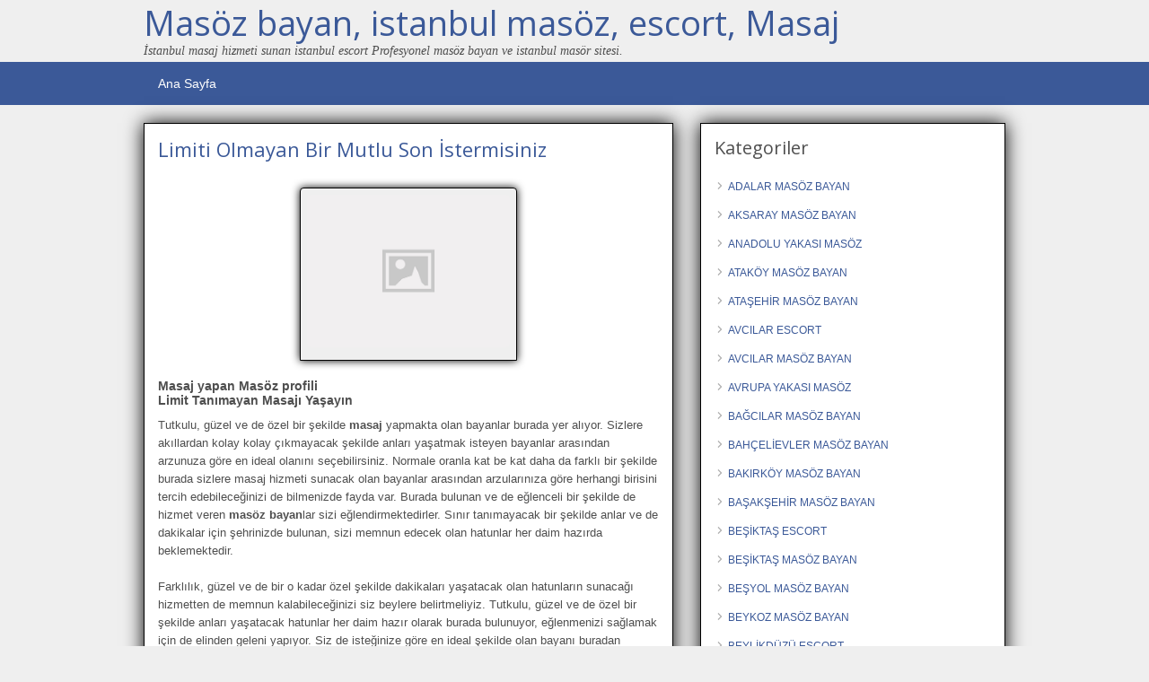

--- FILE ---
content_type: text/html; charset=UTF-8
request_url: http://www.neonostalgia.com/detay/limiti-olmayan-bir-mutlu-son-istermisiniz
body_size: 11723
content:
<!DOCTYPE html>
<!--[if lt IE 7 ]> <html class="ie6" lang="tr"> <![endif]-->
<!--[if IE 7 ]>    <html class="ie7" lang="tr"> <![endif]-->
<!--[if IE 8 ]>    <html class="ie8" lang="tr"> <![endif]-->
<!--[if IE 9 ]>    <html class="ie9" lang="tr"> <![endif]-->
<!--[if (gt IE 9)|!(IE)]><!--> <html lang="tr"> <!--<![endif]-->

<head>

	<meta http-equiv="Content-Type" content="text/html; charset=UTF-8" />
	<link rel="profile" href="http://gmpg.org/xfn/11" />

	<title>Limiti Olmayan Bir Mutlu Son İstermisiniz | Masöz bayan, istanbul masöz, escort, Masaj</title>

	<link rel="alternate" type="application/rss+xml" title="RSS 2.0" href="http://www.neonostalgia.com/feed?post_type=ad_listing" />
	<link rel="pingback" href="http://www.neonostalgia.com/xmlrpc.php" />

	<meta http-equiv="X-UA-Compatible" content="IE=edge,chrome=1">
	<meta name="viewport" content="width=device-width, initial-scale=1" />

	
	<title>Limiti Olmayan Bir Mutlu Son İstermisiniz | Masöz bayan, istanbul masöz, escort, Masaj</title>

		<!-- All in One SEO Pro 4.1.0.2 -->
		<meta name="description" content="Limit Tanımayan Masajı Yaşayın Tutkulu, güzel ve de özel bir şekilde masaj yapmakta olan bayanlar burada yer alıyor. Sizlere akıllardan kolay kolay çıkmayacak şekilde anları yaşatmak isteyen bayanlar arasından arzunuza göre en ideal olanını seçebilirsiniz. Normale oranla kat be kat"/>
		<link rel="canonical" href="http://www.neonostalgia.com/detay/limiti-olmayan-bir-mutlu-son-istermisiniz" />
		<meta name="google" content="nositelinkssearchbox" />
		<script type="application/ld+json" class="aioseo-schema">
			{"@context":"https:\/\/schema.org","@graph":[{"@type":"WebSite","@id":"http:\/\/www.neonostalgia.com\/#website","url":"http:\/\/www.neonostalgia.com\/","name":"Mas\u00f6z bayan, istanbul mas\u00f6z, escort, Masaj","description":"\u0130stanbul masaj hizmeti sunan istanbul escort Profesyonel mas\u00f6z bayan ve istanbul mas\u00f6r sitesi.","publisher":{"@id":"http:\/\/www.neonostalgia.com\/#organization"}},{"@type":"Organization","@id":"http:\/\/www.neonostalgia.com\/#organization","name":"Mas\u00f6z bayan, istanbul mas\u00f6z, escort, Masaj","url":"http:\/\/www.neonostalgia.com\/"},{"@type":"BreadcrumbList","@id":"http:\/\/www.neonostalgia.com\/detay\/limiti-olmayan-bir-mutlu-son-istermisiniz#breadcrumblist","itemListElement":[{"@type":"ListItem","@id":"http:\/\/www.neonostalgia.com\/#listItem","position":"1","item":{"@id":"http:\/\/www.neonostalgia.com\/#item","name":"Home","description":"\u0130stanbul masaj hizmeti sunan istanbul escort Profesyonel mas\u00f6z bayan ve istanbul mas\u00f6r sitesi.","url":"http:\/\/www.neonostalgia.com\/"},"nextItem":"http:\/\/www.neonostalgia.com\/detay\/limiti-olmayan-bir-mutlu-son-istermisiniz#listItem"},{"@type":"ListItem","@id":"http:\/\/www.neonostalgia.com\/detay\/limiti-olmayan-bir-mutlu-son-istermisiniz#listItem","position":"2","item":{"@id":"http:\/\/www.neonostalgia.com\/detay\/limiti-olmayan-bir-mutlu-son-istermisiniz#item","name":"Limiti Olmayan Bir Mutlu Son \u0130stermisiniz","description":"Limit Tan\u0131mayan Masaj\u0131 Ya\u015fay\u0131n Tutkulu, g\u00fczel ve de \u00f6zel bir \u015fekilde masaj yapmakta olan bayanlar burada yer al\u0131yor. Sizlere ak\u0131llardan kolay kolay \u00e7\u0131kmayacak \u015fekilde anlar\u0131 ya\u015fatmak isteyen bayanlar aras\u0131ndan arzunuza g\u00f6re en ideal olan\u0131n\u0131 se\u00e7ebilirsiniz. Normale oranla kat be kat","url":"http:\/\/www.neonostalgia.com\/detay\/limiti-olmayan-bir-mutlu-son-istermisiniz"},"previousItem":"http:\/\/www.neonostalgia.com\/#listItem"}]},{"@type":"Person","@id":"http:\/\/www.neonostalgia.com\/author\/admin#author","url":"http:\/\/www.neonostalgia.com\/author\/admin","name":"admin","image":{"@type":"ImageObject","@id":"http:\/\/www.neonostalgia.com\/detay\/limiti-olmayan-bir-mutlu-son-istermisiniz#authorImage","url":"http:\/\/2.gravatar.com\/avatar\/55aa45fac32d5c59ced6ed8e09376872?s=96&d=mm&r=g","width":"96","height":"96","caption":"admin"}},{"@type":"WebPage","@id":"http:\/\/www.neonostalgia.com\/detay\/limiti-olmayan-bir-mutlu-son-istermisiniz#webpage","url":"http:\/\/www.neonostalgia.com\/detay\/limiti-olmayan-bir-mutlu-son-istermisiniz","name":"Limiti Olmayan Bir Mutlu Son \u0130stermisiniz | Mas\u00f6z bayan, istanbul mas\u00f6z, escort, Masaj","description":"Limit Tan\u0131mayan Masaj\u0131 Ya\u015fay\u0131n Tutkulu, g\u00fczel ve de \u00f6zel bir \u015fekilde masaj yapmakta olan bayanlar burada yer al\u0131yor. Sizlere ak\u0131llardan kolay kolay \u00e7\u0131kmayacak \u015fekilde anlar\u0131 ya\u015fatmak isteyen bayanlar aras\u0131ndan arzunuza g\u00f6re en ideal olan\u0131n\u0131 se\u00e7ebilirsiniz. Normale oranla kat be kat","inLanguage":"tr","isPartOf":{"@id":"http:\/\/www.neonostalgia.com\/#website"},"breadcrumb":{"@id":"http:\/\/www.neonostalgia.com\/detay\/limiti-olmayan-bir-mutlu-son-istermisiniz#breadcrumblist"},"author":"http:\/\/www.neonostalgia.com\/detay\/limiti-olmayan-bir-mutlu-son-istermisiniz#author","creator":"http:\/\/www.neonostalgia.com\/detay\/limiti-olmayan-bir-mutlu-son-istermisiniz#author","datePublished":"2022-12-28T23:21:17+03:00","dateModified":"2022-12-28T23:21:17+03:00"}]}
		</script>
		<!-- All in One SEO Pro -->

<meta name="generator" content="montana-amp"/><link rel='dns-prefetch' href='//maps.googleapis.com' />
<link rel='dns-prefetch' href='//fonts.googleapis.com' />
<link rel="alternate" type="application/rss+xml" title="Masöz bayan, istanbul masöz, escort, Masaj &raquo; akışı" href="http://www.neonostalgia.com/feed" />
<link rel="alternate" type="application/rss+xml" title="Masöz bayan, istanbul masöz, escort, Masaj &raquo; yorum akışı" href="http://www.neonostalgia.com/comments/feed" />
<link rel="alternate" type="application/rss+xml" title="Masöz bayan, istanbul masöz, escort, Masaj &raquo; Limiti Olmayan Bir Mutlu Son İstermisiniz yorum akışı" href="http://www.neonostalgia.com/detay/limiti-olmayan-bir-mutlu-son-istermisiniz/feed" />
<script type="text/javascript">
/* <![CDATA[ */
window._wpemojiSettings = {"baseUrl":"https:\/\/s.w.org\/images\/core\/emoji\/15.0.3\/72x72\/","ext":".png","svgUrl":"https:\/\/s.w.org\/images\/core\/emoji\/15.0.3\/svg\/","svgExt":".svg","source":{"concatemoji":"http:\/\/www.neonostalgia.com\/wp-includes\/js\/wp-emoji-release.min.js?ver=6.6.4"}};
/*! This file is auto-generated */
!function(i,n){var o,s,e;function c(e){try{var t={supportTests:e,timestamp:(new Date).valueOf()};sessionStorage.setItem(o,JSON.stringify(t))}catch(e){}}function p(e,t,n){e.clearRect(0,0,e.canvas.width,e.canvas.height),e.fillText(t,0,0);var t=new Uint32Array(e.getImageData(0,0,e.canvas.width,e.canvas.height).data),r=(e.clearRect(0,0,e.canvas.width,e.canvas.height),e.fillText(n,0,0),new Uint32Array(e.getImageData(0,0,e.canvas.width,e.canvas.height).data));return t.every(function(e,t){return e===r[t]})}function u(e,t,n){switch(t){case"flag":return n(e,"\ud83c\udff3\ufe0f\u200d\u26a7\ufe0f","\ud83c\udff3\ufe0f\u200b\u26a7\ufe0f")?!1:!n(e,"\ud83c\uddfa\ud83c\uddf3","\ud83c\uddfa\u200b\ud83c\uddf3")&&!n(e,"\ud83c\udff4\udb40\udc67\udb40\udc62\udb40\udc65\udb40\udc6e\udb40\udc67\udb40\udc7f","\ud83c\udff4\u200b\udb40\udc67\u200b\udb40\udc62\u200b\udb40\udc65\u200b\udb40\udc6e\u200b\udb40\udc67\u200b\udb40\udc7f");case"emoji":return!n(e,"\ud83d\udc26\u200d\u2b1b","\ud83d\udc26\u200b\u2b1b")}return!1}function f(e,t,n){var r="undefined"!=typeof WorkerGlobalScope&&self instanceof WorkerGlobalScope?new OffscreenCanvas(300,150):i.createElement("canvas"),a=r.getContext("2d",{willReadFrequently:!0}),o=(a.textBaseline="top",a.font="600 32px Arial",{});return e.forEach(function(e){o[e]=t(a,e,n)}),o}function t(e){var t=i.createElement("script");t.src=e,t.defer=!0,i.head.appendChild(t)}"undefined"!=typeof Promise&&(o="wpEmojiSettingsSupports",s=["flag","emoji"],n.supports={everything:!0,everythingExceptFlag:!0},e=new Promise(function(e){i.addEventListener("DOMContentLoaded",e,{once:!0})}),new Promise(function(t){var n=function(){try{var e=JSON.parse(sessionStorage.getItem(o));if("object"==typeof e&&"number"==typeof e.timestamp&&(new Date).valueOf()<e.timestamp+604800&&"object"==typeof e.supportTests)return e.supportTests}catch(e){}return null}();if(!n){if("undefined"!=typeof Worker&&"undefined"!=typeof OffscreenCanvas&&"undefined"!=typeof URL&&URL.createObjectURL&&"undefined"!=typeof Blob)try{var e="postMessage("+f.toString()+"("+[JSON.stringify(s),u.toString(),p.toString()].join(",")+"));",r=new Blob([e],{type:"text/javascript"}),a=new Worker(URL.createObjectURL(r),{name:"wpTestEmojiSupports"});return void(a.onmessage=function(e){c(n=e.data),a.terminate(),t(n)})}catch(e){}c(n=f(s,u,p))}t(n)}).then(function(e){for(var t in e)n.supports[t]=e[t],n.supports.everything=n.supports.everything&&n.supports[t],"flag"!==t&&(n.supports.everythingExceptFlag=n.supports.everythingExceptFlag&&n.supports[t]);n.supports.everythingExceptFlag=n.supports.everythingExceptFlag&&!n.supports.flag,n.DOMReady=!1,n.readyCallback=function(){n.DOMReady=!0}}).then(function(){return e}).then(function(){var e;n.supports.everything||(n.readyCallback(),(e=n.source||{}).concatemoji?t(e.concatemoji):e.wpemoji&&e.twemoji&&(t(e.twemoji),t(e.wpemoji)))}))}((window,document),window._wpemojiSettings);
/* ]]> */
</script>
<style id='wp-emoji-styles-inline-css' type='text/css'>

	img.wp-smiley, img.emoji {
		display: inline !important;
		border: none !important;
		box-shadow: none !important;
		height: 1em !important;
		width: 1em !important;
		margin: 0 0.07em !important;
		vertical-align: -0.1em !important;
		background: none !important;
		padding: 0 !important;
	}
</style>
<link rel='stylesheet' id='wp-block-library-css' href='http://www.neonostalgia.com/wp-includes/css/dist/block-library/style.min.css?ver=6.6.4' type='text/css' media='all' />
<style id='classic-theme-styles-inline-css' type='text/css'>
/*! This file is auto-generated */
.wp-block-button__link{color:#fff;background-color:#32373c;border-radius:9999px;box-shadow:none;text-decoration:none;padding:calc(.667em + 2px) calc(1.333em + 2px);font-size:1.125em}.wp-block-file__button{background:#32373c;color:#fff;text-decoration:none}
</style>
<style id='global-styles-inline-css' type='text/css'>
:root{--wp--preset--aspect-ratio--square: 1;--wp--preset--aspect-ratio--4-3: 4/3;--wp--preset--aspect-ratio--3-4: 3/4;--wp--preset--aspect-ratio--3-2: 3/2;--wp--preset--aspect-ratio--2-3: 2/3;--wp--preset--aspect-ratio--16-9: 16/9;--wp--preset--aspect-ratio--9-16: 9/16;--wp--preset--color--black: #000000;--wp--preset--color--cyan-bluish-gray: #abb8c3;--wp--preset--color--white: #ffffff;--wp--preset--color--pale-pink: #f78da7;--wp--preset--color--vivid-red: #cf2e2e;--wp--preset--color--luminous-vivid-orange: #ff6900;--wp--preset--color--luminous-vivid-amber: #fcb900;--wp--preset--color--light-green-cyan: #7bdcb5;--wp--preset--color--vivid-green-cyan: #00d084;--wp--preset--color--pale-cyan-blue: #8ed1fc;--wp--preset--color--vivid-cyan-blue: #0693e3;--wp--preset--color--vivid-purple: #9b51e0;--wp--preset--gradient--vivid-cyan-blue-to-vivid-purple: linear-gradient(135deg,rgba(6,147,227,1) 0%,rgb(155,81,224) 100%);--wp--preset--gradient--light-green-cyan-to-vivid-green-cyan: linear-gradient(135deg,rgb(122,220,180) 0%,rgb(0,208,130) 100%);--wp--preset--gradient--luminous-vivid-amber-to-luminous-vivid-orange: linear-gradient(135deg,rgba(252,185,0,1) 0%,rgba(255,105,0,1) 100%);--wp--preset--gradient--luminous-vivid-orange-to-vivid-red: linear-gradient(135deg,rgba(255,105,0,1) 0%,rgb(207,46,46) 100%);--wp--preset--gradient--very-light-gray-to-cyan-bluish-gray: linear-gradient(135deg,rgb(238,238,238) 0%,rgb(169,184,195) 100%);--wp--preset--gradient--cool-to-warm-spectrum: linear-gradient(135deg,rgb(74,234,220) 0%,rgb(151,120,209) 20%,rgb(207,42,186) 40%,rgb(238,44,130) 60%,rgb(251,105,98) 80%,rgb(254,248,76) 100%);--wp--preset--gradient--blush-light-purple: linear-gradient(135deg,rgb(255,206,236) 0%,rgb(152,150,240) 100%);--wp--preset--gradient--blush-bordeaux: linear-gradient(135deg,rgb(254,205,165) 0%,rgb(254,45,45) 50%,rgb(107,0,62) 100%);--wp--preset--gradient--luminous-dusk: linear-gradient(135deg,rgb(255,203,112) 0%,rgb(199,81,192) 50%,rgb(65,88,208) 100%);--wp--preset--gradient--pale-ocean: linear-gradient(135deg,rgb(255,245,203) 0%,rgb(182,227,212) 50%,rgb(51,167,181) 100%);--wp--preset--gradient--electric-grass: linear-gradient(135deg,rgb(202,248,128) 0%,rgb(113,206,126) 100%);--wp--preset--gradient--midnight: linear-gradient(135deg,rgb(2,3,129) 0%,rgb(40,116,252) 100%);--wp--preset--font-size--small: 13px;--wp--preset--font-size--medium: 20px;--wp--preset--font-size--large: 36px;--wp--preset--font-size--x-large: 42px;--wp--preset--spacing--20: 0.44rem;--wp--preset--spacing--30: 0.67rem;--wp--preset--spacing--40: 1rem;--wp--preset--spacing--50: 1.5rem;--wp--preset--spacing--60: 2.25rem;--wp--preset--spacing--70: 3.38rem;--wp--preset--spacing--80: 5.06rem;--wp--preset--shadow--natural: 6px 6px 9px rgba(0, 0, 0, 0.2);--wp--preset--shadow--deep: 12px 12px 50px rgba(0, 0, 0, 0.4);--wp--preset--shadow--sharp: 6px 6px 0px rgba(0, 0, 0, 0.2);--wp--preset--shadow--outlined: 6px 6px 0px -3px rgba(255, 255, 255, 1), 6px 6px rgba(0, 0, 0, 1);--wp--preset--shadow--crisp: 6px 6px 0px rgba(0, 0, 0, 1);}:where(.is-layout-flex){gap: 0.5em;}:where(.is-layout-grid){gap: 0.5em;}body .is-layout-flex{display: flex;}.is-layout-flex{flex-wrap: wrap;align-items: center;}.is-layout-flex > :is(*, div){margin: 0;}body .is-layout-grid{display: grid;}.is-layout-grid > :is(*, div){margin: 0;}:where(.wp-block-columns.is-layout-flex){gap: 2em;}:where(.wp-block-columns.is-layout-grid){gap: 2em;}:where(.wp-block-post-template.is-layout-flex){gap: 1.25em;}:where(.wp-block-post-template.is-layout-grid){gap: 1.25em;}.has-black-color{color: var(--wp--preset--color--black) !important;}.has-cyan-bluish-gray-color{color: var(--wp--preset--color--cyan-bluish-gray) !important;}.has-white-color{color: var(--wp--preset--color--white) !important;}.has-pale-pink-color{color: var(--wp--preset--color--pale-pink) !important;}.has-vivid-red-color{color: var(--wp--preset--color--vivid-red) !important;}.has-luminous-vivid-orange-color{color: var(--wp--preset--color--luminous-vivid-orange) !important;}.has-luminous-vivid-amber-color{color: var(--wp--preset--color--luminous-vivid-amber) !important;}.has-light-green-cyan-color{color: var(--wp--preset--color--light-green-cyan) !important;}.has-vivid-green-cyan-color{color: var(--wp--preset--color--vivid-green-cyan) !important;}.has-pale-cyan-blue-color{color: var(--wp--preset--color--pale-cyan-blue) !important;}.has-vivid-cyan-blue-color{color: var(--wp--preset--color--vivid-cyan-blue) !important;}.has-vivid-purple-color{color: var(--wp--preset--color--vivid-purple) !important;}.has-black-background-color{background-color: var(--wp--preset--color--black) !important;}.has-cyan-bluish-gray-background-color{background-color: var(--wp--preset--color--cyan-bluish-gray) !important;}.has-white-background-color{background-color: var(--wp--preset--color--white) !important;}.has-pale-pink-background-color{background-color: var(--wp--preset--color--pale-pink) !important;}.has-vivid-red-background-color{background-color: var(--wp--preset--color--vivid-red) !important;}.has-luminous-vivid-orange-background-color{background-color: var(--wp--preset--color--luminous-vivid-orange) !important;}.has-luminous-vivid-amber-background-color{background-color: var(--wp--preset--color--luminous-vivid-amber) !important;}.has-light-green-cyan-background-color{background-color: var(--wp--preset--color--light-green-cyan) !important;}.has-vivid-green-cyan-background-color{background-color: var(--wp--preset--color--vivid-green-cyan) !important;}.has-pale-cyan-blue-background-color{background-color: var(--wp--preset--color--pale-cyan-blue) !important;}.has-vivid-cyan-blue-background-color{background-color: var(--wp--preset--color--vivid-cyan-blue) !important;}.has-vivid-purple-background-color{background-color: var(--wp--preset--color--vivid-purple) !important;}.has-black-border-color{border-color: var(--wp--preset--color--black) !important;}.has-cyan-bluish-gray-border-color{border-color: var(--wp--preset--color--cyan-bluish-gray) !important;}.has-white-border-color{border-color: var(--wp--preset--color--white) !important;}.has-pale-pink-border-color{border-color: var(--wp--preset--color--pale-pink) !important;}.has-vivid-red-border-color{border-color: var(--wp--preset--color--vivid-red) !important;}.has-luminous-vivid-orange-border-color{border-color: var(--wp--preset--color--luminous-vivid-orange) !important;}.has-luminous-vivid-amber-border-color{border-color: var(--wp--preset--color--luminous-vivid-amber) !important;}.has-light-green-cyan-border-color{border-color: var(--wp--preset--color--light-green-cyan) !important;}.has-vivid-green-cyan-border-color{border-color: var(--wp--preset--color--vivid-green-cyan) !important;}.has-pale-cyan-blue-border-color{border-color: var(--wp--preset--color--pale-cyan-blue) !important;}.has-vivid-cyan-blue-border-color{border-color: var(--wp--preset--color--vivid-cyan-blue) !important;}.has-vivid-purple-border-color{border-color: var(--wp--preset--color--vivid-purple) !important;}.has-vivid-cyan-blue-to-vivid-purple-gradient-background{background: var(--wp--preset--gradient--vivid-cyan-blue-to-vivid-purple) !important;}.has-light-green-cyan-to-vivid-green-cyan-gradient-background{background: var(--wp--preset--gradient--light-green-cyan-to-vivid-green-cyan) !important;}.has-luminous-vivid-amber-to-luminous-vivid-orange-gradient-background{background: var(--wp--preset--gradient--luminous-vivid-amber-to-luminous-vivid-orange) !important;}.has-luminous-vivid-orange-to-vivid-red-gradient-background{background: var(--wp--preset--gradient--luminous-vivid-orange-to-vivid-red) !important;}.has-very-light-gray-to-cyan-bluish-gray-gradient-background{background: var(--wp--preset--gradient--very-light-gray-to-cyan-bluish-gray) !important;}.has-cool-to-warm-spectrum-gradient-background{background: var(--wp--preset--gradient--cool-to-warm-spectrum) !important;}.has-blush-light-purple-gradient-background{background: var(--wp--preset--gradient--blush-light-purple) !important;}.has-blush-bordeaux-gradient-background{background: var(--wp--preset--gradient--blush-bordeaux) !important;}.has-luminous-dusk-gradient-background{background: var(--wp--preset--gradient--luminous-dusk) !important;}.has-pale-ocean-gradient-background{background: var(--wp--preset--gradient--pale-ocean) !important;}.has-electric-grass-gradient-background{background: var(--wp--preset--gradient--electric-grass) !important;}.has-midnight-gradient-background{background: var(--wp--preset--gradient--midnight) !important;}.has-small-font-size{font-size: var(--wp--preset--font-size--small) !important;}.has-medium-font-size{font-size: var(--wp--preset--font-size--medium) !important;}.has-large-font-size{font-size: var(--wp--preset--font-size--large) !important;}.has-x-large-font-size{font-size: var(--wp--preset--font-size--x-large) !important;}
:where(.wp-block-post-template.is-layout-flex){gap: 1.25em;}:where(.wp-block-post-template.is-layout-grid){gap: 1.25em;}
:where(.wp-block-columns.is-layout-flex){gap: 2em;}:where(.wp-block-columns.is-layout-grid){gap: 2em;}
:root :where(.wp-block-pullquote){font-size: 1.5em;line-height: 1.6;}
</style>
<link rel='stylesheet' id='colorbox-css' href='http://www.neonostalgia.com/wp-content/themes/masaj/theme-framework/js/colorbox/colorbox.css?ver=1.6.1' type='text/css' media='all' />
<link rel='stylesheet' id='jquery-ui-style-css' href='http://www.neonostalgia.com/wp-content/themes/masaj/framework/styles/jquery-ui/jquery-ui.min.css?ver=1.11.2' type='text/css' media='all' />
<link rel='stylesheet' id='app-reports-css' href='http://www.neonostalgia.com/wp-content/themes/masaj/includes/reports/style.css?ver=1.0' type='text/css' media='all' />
<link rel='stylesheet' id='at-main-css' href='http://www.neonostalgia.com/wp-content/themes/masaj/style.css?ver=6.6.4' type='text/css' media='all' />
<link rel='stylesheet' id='at-color-css' href='http://www.neonostalgia.com/wp-content/themes/masaj/styles/blue.css?ver=6.6.4' type='text/css' media='all' />
<link rel='stylesheet' id='dashicons-css' href='http://www.neonostalgia.com/wp-includes/css/dashicons.min.css?ver=6.6.4' type='text/css' media='all' />
<link rel='stylesheet' id='open-sans-css' href='https://fonts.googleapis.com/css?family=Open+Sans%3A300italic%2C400italic%2C600italic%2C300%2C400%2C600&#038;subset=latin%2Clatin-ext&#038;display=fallback&#038;ver=6.6.4' type='text/css' media='all' />
<script type="text/javascript" id="jquery-core-js-extra">
/* <![CDATA[ */
var AppThemes = {"ajaxurl":"\/wp-admin\/admin-ajax.php","current_url":"http:\/\/www.neonostalgia.com\/detay\/limiti-olmayan-bir-mutlu-son-istermisiniz"};
/* ]]> */
</script>
<script type="text/javascript" src="http://www.neonostalgia.com/wp-includes/js/jquery/jquery.min.js?ver=3.7.1" id="jquery-core-js"></script>
<script type="text/javascript" src="http://www.neonostalgia.com/wp-includes/js/jquery/jquery-migrate.min.js?ver=3.4.1" id="jquery-migrate-js"></script>
<script type="text/javascript" src="http://www.neonostalgia.com/wp-content/themes/masaj/framework/js/validate/jquery.validate.min.js?ver=1.15.0" id="validate-js"></script>
<script type="text/javascript" id="validate-lang-js-extra">
/* <![CDATA[ */
var validateL10n = {"required":"This field is required.","remote":"Please fix this field.","email":"Please enter a valid email address.","url":"Please enter a valid URL.","date":"Please enter a valid date.","dateISO":"Please enter a valid date (ISO).","number":"Please enter a valid number.","digits":"Please enter only digits.","creditcard":"Please enter a valid credit card number.","equalTo":"Please enter the same value again.","maxlength":"Please enter no more than {0} characters.","minlength":"Please enter at least {0} characters.","rangelength":"Please enter a value between {0} and {1} characters long.","range":"Please enter a value between {0} and {1}.","max":"Please enter a value less than or equal to {0}.","min":"Please enter a value greater than or equal to {0}."};
/* ]]> */
</script>
<script type="text/javascript" src="http://www.neonostalgia.com/wp-content/themes/masaj/framework/js/validate/jquery.validate-lang.js?ver=6.6.4" id="validate-lang-js"></script>
<script type="text/javascript" src="http://www.neonostalgia.com/wp-content/themes/masaj/includes/js/jquery.tinynav.js?ver=1.1" id="tinynav-js"></script>
<script type="text/javascript" src="http://www.neonostalgia.com/wp-content/themes/masaj/theme-framework/js/footable/jquery.footable.min.js?ver=2.0.3" id="footable-js"></script>
<script type="text/javascript" id="theme-scripts-js-extra">
/* <![CDATA[ */
var classipress_params = {"appTaxTag":"ad_tag","require_images":"","ad_parent_posting":"yes","ad_currency":"$","currency_position":"left","home_url":"http:\/\/www.neonostalgia.com\/","ajax_url":"\/wp-admin\/admin-ajax.php","nonce":"bd29f0dfb9","text_processing":"Processing...","text_require_images":"Please upload at least 1 image.","text_before_delete_ad":"Are you sure you want to delete this ad?","text_mobile_navigation":"Navigation","loader":"http:\/\/www.neonostalgia.com\/wp-content\/themes\/masaj\/images\/loader.gif","listing_id":"0"};
/* ]]> */
</script>
<script type="text/javascript" src="http://www.neonostalgia.com/wp-content/themes/masaj/includes/js/theme-scripts.min.js?ver=3.3.3" id="theme-scripts-js"></script>
<script type="text/javascript" src="https://maps.googleapis.com/maps/api/js?language=en&amp;region=US&amp;ver=3.0" id="google-maps-js"></script>
<script type="text/javascript" src="http://www.neonostalgia.com/wp-content/themes/masaj/theme-framework/js/colorbox/jquery.colorbox.min.js?ver=1.6.1" id="colorbox-js"></script>
<link rel="https://api.w.org/" href="http://www.neonostalgia.com/wp-json/" /><link rel="EditURI" type="application/rsd+xml" title="RSD" href="http://www.neonostalgia.com/xmlrpc.php?rsd" />
<meta name="generator" content="WordPress 6.6.4" />
<link rel='shortlink' href='http://www.neonostalgia.com/?p=1103' />
<link rel="alternate" title="oEmbed (JSON)" type="application/json+oembed" href="http://www.neonostalgia.com/wp-json/oembed/1.0/embed?url=http%3A%2F%2Fwww.neonostalgia.com%2Fdetay%2Flimiti-olmayan-bir-mutlu-son-istermisiniz" />
<link rel="alternate" title="oEmbed (XML)" type="text/xml+oembed" href="http://www.neonostalgia.com/wp-json/oembed/1.0/embed?url=http%3A%2F%2Fwww.neonostalgia.com%2Fdetay%2Flimiti-olmayan-bir-mutlu-son-istermisiniz&#038;format=xml" />
		<link rel="amphtml" href="http://ata.neonostalgia.com/amp/detay/limiti-olmayan-bir-mutlu-son-istermisiniz"/>
			<link rel="shortcut icon" href="http://www.neonostalgia.com/wp-content/themes/masaj/images/favicon.ico" />

	<meta name="generator" content="ClassiPress 3.5.4" />
<meta property="og:type" content="article" />
<meta property="og:locale" content="tr_TR" />
<meta property="og:site_name" content="Masöz bayan, istanbul masöz, escort, Masaj" />
<meta property="og:image" content="http://www.neonostalgia.com/wp-content/themes/masaj/images/cp_logo_black.png" />
<meta property="og:url" content="http://www.neonostalgia.com/detay/limiti-olmayan-bir-mutlu-son-istermisiniz" />
<meta property="og:title" content="Limiti Olmayan Bir Mutlu Son İstermisiniz" />
<meta property="og:description" content="Limit Tanımayan Masajı Yaşayın Tutkulu, güzel ve de özel bir şekilde masaj yapmakta olan bayanlar burada yer alıyor. Sizlere akıllardan kolay kolay çıkmayacak şekilde anları yaşatmak isteyen..." />
<meta property="article:published_time" content="2022-12-28T23:21:17+03:00" />
<meta property="article:modified_time" content="2022-12-28T23:21:17+03:00" />
<meta property="article:author" content="http://www.neonostalgia.com/author/admin" />
	<style type="text/css" id="cp-header-css">
			#logo h1 a,
		#logo h1 a:hover,
		#logo .description {
			color: ##666666;
		}
		
	</style>
	
    <style type="text/css">

		
					.content a:not(.cp-fixed-color):not(.selectBox) { color: #3b5998; }
			#easyTooltip { background: #3b5998; }
			.tags span { background: #3b5998; }
			span.colour { color: #3b5998; }
			.tags span:before { border-color: transparent #3b5998 transparent transparent; }
		
					.header_top { background: #313131;  }
		
					.header_top .header_top_res p a { color: #528bc3; }
		
					.header_top .header_top_res p { color: #ffffff;  }
		
		
					.header_menu, .footer_menu { background: #3b5998; }
			ol.progtrckr li.progtrckr-done, ol.progtrckr li.progtrckr-todo { border-bottom-color: #3b5998; }
		
					.btn_orange, .pages a, .pages span, .btn-topsearch, .tab-dashboard ul.tabnavig li a, .tab-dashboard ul.tabnavig li a.selected, .reports_form input[type="submit"] { color: #ffffff; }
		
					.btn_orange, .pages a, .pages span, .btn-topsearch,	.reports_form input[type="submit"] { background: #19346c; }
			.tab-dashboard ul.tabnavig li a.selected { border-bottom: 1px solid #19346c;background: #19346c; }
			.tab-dashboard ul.tabnavig li a { background:  rgba(25, 52, 108, 0.6) ; }
			ol.progtrckr li.progtrckr-done:before { background: #19346c; }
		
					.footer { background: #313131; }
		
					.footer_main_res div.column { color: #5671a9; }
		
					.footer_main_res div.column h1, .footer_main_res div.column h2, .footer_main_res div.column h3 { color: #ffffff; }
		
					.footer_main_res div.column a, .footer_main_res div.column ul li a { color: #5671a9; }
		
					.footer_main_res { width: 940px; }
			@media screen and (max-width: 860px) {
				.footer_main_res { width: 100%; }
				#footer .inner {
					float: left;
					width: 95%;
				}
			}
		
					.footer_main_res div.column { width: 200px; }
			@media screen and (max-width: 860px) {
				.footer_main_res div.column {
					float: left;
					width: 95%;
				}
			}
		
	</style>
	
	
</head>

<body class="ad_listing-template-default single single-ad_listing postid-1103">

	
	<div class="container">

		
				<div class="header">

	<div class="header_top">

		<div class="header_top_res">

		</div><!-- /header_top_res -->

	</div><!-- /header_top -->

	<div class="header_main">

		<div class="header_main_bg">

			<div class="header_main_res">
				
				<div id="logo">

											<h1 class="site-title">
							<a href="http://www.neonostalgia.com/" title="Masöz bayan, istanbul masöz, escort, Masaj" rel="home">
								Masöz bayan, istanbul masöz, escort, Masaj							</a>
						</h1>
																<div class="description">İstanbul masaj hizmeti sunan istanbul escort Profesyonel masöz bayan ve istanbul masör sitesi.</div>
					
				</div><!-- /logo -->

				<div class="adblock">
				
									</div><!-- /adblock -->
			

				<div class="clr"></div>

			</div><!-- /header_main_res -->

		</div><!-- /header_main_bg -->

	</div><!-- /header_main -->


	<div class="header_menu">

		<div class="header_menu_res">

			<ul id="menu-header" class="menu"><li id="menu-item-21" class="menu-item menu-item-type-custom menu-item-object-custom menu-item-home menu-item-21"><a href="http://www.neonostalgia.com/">Ana Sayfa</a></li>
</ul>		
			<div class="clr"></div>

		</div><!-- /header_menu_res -->

	</div><!-- /header_menu -->

	
	
	
	
</div><!-- /header -->


		
		
		

<div class="content">

	<div class="content_botbg">

		<div class="content_res">


			<div class="clr"></div>

			<div class="content_left">

				
				
				
					
						
						
						<div class="shadowblock_out ">

							<div class="shadowblock">

								
								<h1 class="single-listing"><a href="http://www.neonostalgia.com/detay/limiti-olmayan-bir-mutlu-son-istermisiniz" title="Limiti Olmayan Bir Mutlu Son İstermisiniz">Limiti Olmayan Bir Mutlu Son İstermisiniz</a></h1>

								<div class="clr"></div>

								
								<div class="pad5 dotted"></div>

								

								
									<div class="bigleft">

										<div id="main-pic">

											<img class="attachment-medium img-responsive" alt="" title="" src="http://www.neonostalgia.com/wp-content/themes/masaj/images/no-thumb-500x375.png" />
											<div class="clr"></div>

										</div>

										<div id="thumbs-pic">

											
											<div class="clr"></div>

										</div>

									</div><!-- /bigleft -->

								
								<div class="clr"></div>

								
								<div class="single-main">

									
									<h3 class="description-area">Masaj yapan Masöz profili</h3>

									<h3>Limit Tanımayan Masajı Yaşayın</h3>
<p>Tutkulu, güzel ve de özel bir şekilde <strong>masaj</strong> yapmakta olan bayanlar burada yer alıyor. Sizlere akıllardan kolay kolay çıkmayacak şekilde anları yaşatmak isteyen bayanlar arasından arzunuza göre en ideal olanını seçebilirsiniz. Normale oranla kat be kat daha da farklı bir şekilde burada sizlere masaj hizmeti sunacak olan bayanlar arasından arzularınıza göre herhangi birisini tercih edebileceğinizi de bilmenizde fayda var. Burada bulunan ve de eğlenceli bir şekilde de hizmet veren <strong>masöz bayan</strong>lar sizi eğlendirmektedirler. Sınır tanımayacak bir şekilde anlar ve de dakikalar için şehrinizde bulunan, sizi memnun edecek olan hatunlar her daim hazırda beklemektedir.</p>
<p>Farklılık, güzel ve de bir o kadar özel şekilde dakikaları yaşatacak olan hatunların sunacağı hizmetten de memnun kalabileceğinizi siz beylere belirtmeliyiz. Tutkulu, güzel ve de özel bir şekilde anları yaşatacak hatunlar her daim hazır olarak burada bulunuyor, eğlenmenizi sağlamak için de elinden geleni yapıyor. Siz de isteğinize göre en ideal şekilde olan bayanı buradan rahatlıkla tercih edebilirsiniz.</p>

								</div>
								
								

							</div><!-- /shadowblock -->

						</div><!-- /shadowblock_out -->

						
					
					
				
				<div class="clr"></div>

				
				
				


	<div class="shadowblock_out start">

		<div class="shadowblock">

			<div id="comments">

				<div id="comments_wrap">

					
					
					
	<div id="respond">

		<h2 class="dotted">Yorum Yap</h2>

		<div class="cancel-comment-reply">
			<a rel="nofollow" id="cancel-comment-reply-link" href="/detay/limiti-olmayan-bir-mutlu-son-istermisiniz#respond" style="display:none;">İptal Et</a>		</div>


		
			<p>Giriş Yaptınız <a href='http://www.neonostalgia.com/login?redirect_to=http%3A%2F%2Fwww.neonostalgia.com%2Fdetay%2Flimiti-olmayan-bir-mutlu-son-istermisiniz'>olarak</a> to post a comment.</p>

		
		<div class="clr"></div>

	</div> <!-- /respond -->


					
					
				</div> <!-- /comments_wrap -->

			</div><!-- /comments -->

		</div><!-- /shadowblock -->

	</div><!-- /shadowblock_out -->


			</div><!-- /content_left -->

			
<!-- right sidebar -->
<div class="content_right">

	
	<div class="shadowblock_out widget-ad-categories" id="widget-ad-categories-3"><div class="shadowblock"><h2 class="dotted">Kategoriler</h2><div class="recordfromblog"><ul>	<li class="cat-item cat-item-54"><a href="http://www.neonostalgia.com/kategori/adalar-masoz-bayan">ADALAR MASÖZ BAYAN</a>
</li>
	<li class="cat-item cat-item-15"><a href="http://www.neonostalgia.com/kategori/aksaray-masoz-bayan">AKSARAY MASÖZ BAYAN</a>
</li>
	<li class="cat-item cat-item-23"><a href="http://www.neonostalgia.com/kategori/anadolu-yakasi-masoz">ANADOLU YAKASI MASÖZ</a>
</li>
	<li class="cat-item cat-item-25"><a href="http://www.neonostalgia.com/kategori/atakoy-masoz-bayan">ATAKÖY MASÖZ BAYAN</a>
</li>
	<li class="cat-item cat-item-26"><a href="http://www.neonostalgia.com/kategori/atasehir-masoz-bayan">ATAŞEHİR MASÖZ BAYAN</a>
</li>
	<li class="cat-item cat-item-267"><a href="http://www.neonostalgia.com/kategori/avcilar-escort">AVCILAR ESCORT</a>
</li>
	<li class="cat-item cat-item-27"><a href="http://www.neonostalgia.com/kategori/avcilar-masoz-bayan">AVCILAR MASÖZ BAYAN</a>
</li>
	<li class="cat-item cat-item-24"><a href="http://www.neonostalgia.com/kategori/avrupa-yakasi-masoz">AVRUPA YAKASI MASÖZ</a>
</li>
	<li class="cat-item cat-item-55"><a href="http://www.neonostalgia.com/kategori/bagcilar-masoz-bayan">BAĞCILAR MASÖZ BAYAN</a>
</li>
	<li class="cat-item cat-item-31"><a href="http://www.neonostalgia.com/kategori/bahcelievler-masoz-bayan">BAHÇELİEVLER MASÖZ BAYAN</a>
</li>
	<li class="cat-item cat-item-17"><a href="http://www.neonostalgia.com/kategori/bakirkoy-masoz-bayan">BAKIRKÖY MASÖZ BAYAN</a>
</li>
	<li class="cat-item cat-item-56"><a href="http://www.neonostalgia.com/kategori/basaksehir-masoz-bayan">BAŞAKŞEHİR MASÖZ BAYAN</a>
</li>
	<li class="cat-item cat-item-273"><a href="http://www.neonostalgia.com/kategori/besiktas-escort">BEŞİKTAŞ ESCORT</a>
</li>
	<li class="cat-item cat-item-32"><a href="http://www.neonostalgia.com/kategori/besiktas-masoz-bayan">BEŞİKTAŞ MASÖZ BAYAN</a>
</li>
	<li class="cat-item cat-item-57"><a href="http://www.neonostalgia.com/kategori/besyol-masoz-bayan">BEŞYOL MASÖZ BAYAN</a>
</li>
	<li class="cat-item cat-item-59"><a href="http://www.neonostalgia.com/kategori/beykoz-masoz-bayan">BEYKOZ MASÖZ BAYAN</a>
</li>
	<li class="cat-item cat-item-269"><a href="http://www.neonostalgia.com/kategori/beylikduzu-escort">BEYLİKDÜZÜ ESCORT</a>
</li>
	<li class="cat-item cat-item-14"><a href="http://www.neonostalgia.com/kategori/beylikduzu-masoz-bayan">BEYLİKDÜZÜ MASÖZ BAYAN</a>
</li>
	<li class="cat-item cat-item-248"><a href="http://www.neonostalgia.com/kategori/butik-masaj">BUTİK MASAJ</a>
</li>
	<li class="cat-item cat-item-61"><a href="http://www.neonostalgia.com/kategori/catalca-masoz-bayan">ÇATALCA MASÖZ BAYAN</a>
</li>
	<li class="cat-item cat-item-264"><a href="http://www.neonostalgia.com/kategori/escort">ESCORT</a>
</li>
	<li class="cat-item cat-item-266"><a href="http://www.neonostalgia.com/kategori/escort-istanbul">ESCORT İSTANBUL</a>
</li>
	<li class="cat-item cat-item-275"><a href="http://www.neonostalgia.com/kategori/escort-masoz">ESCORT MASÖZ</a>
</li>
	<li class="cat-item cat-item-33"><a href="http://www.neonostalgia.com/kategori/esenler-masoz-bayan">ESENLER MASÖZ BAYAN</a>
</li>
	<li class="cat-item cat-item-60"><a href="http://www.neonostalgia.com/kategori/esenyurt-masoz-bayan">ESENYURT MASÖZ BAYAN</a>
</li>
	<li class="cat-item cat-item-34"><a href="http://www.neonostalgia.com/kategori/etiler-masoz-bayan">ETİLER MASÖZ BAYAN</a>
</li>
	<li class="cat-item cat-item-227"><a href="http://www.neonostalgia.com/kategori/evde-masaj">EVDE MASAJ</a>
</li>
	<li class="cat-item cat-item-226"><a href="http://www.neonostalgia.com/kategori/evde-masoz">EVDE MASÖZ</a>
</li>
	<li class="cat-item cat-item-35"><a href="http://www.neonostalgia.com/kategori/evinde-gorusen-masoz">EVİNDE GÖRÜŞEN MASÖZ</a>
</li>
	<li class="cat-item cat-item-63"><a href="http://www.neonostalgia.com/kategori/eyup-masoz-bayan">EYÜP MASÖZ BAYAN</a>
</li>
	<li class="cat-item cat-item-36"><a href="http://www.neonostalgia.com/kategori/fatih-masoz-bayan">FATİH MASÖZ BAYAN</a>
</li>
	<li class="cat-item cat-item-58"><a href="http://www.neonostalgia.com/kategori/findikzade-masoz-bayan">FINDIKZADE MASÖZ BAYAN</a>
</li>
	<li class="cat-item cat-item-37"><a href="http://www.neonostalgia.com/kategori/fulya-masoz-bayan">FULYA MASÖZ BAYAN</a>
</li>
	<li class="cat-item cat-item-51"><a href="http://www.neonostalgia.com/kategori/guzellik-merkezleri">GÜZELLİK MERKEZLERİ</a>
</li>
	<li class="cat-item cat-item-38"><a href="http://www.neonostalgia.com/kategori/halkali-masoz-bayan">HALKALI MASÖZ BAYAN</a>
</li>
	<li class="cat-item cat-item-265"><a href="http://www.neonostalgia.com/kategori/istanbul-escort">İSTANBUL ESCORT</a>
</li>
	<li class="cat-item cat-item-276"><a href="http://www.neonostalgia.com/kategori/istanbul-escort-masoz">İSTANBUL ESCORT MASÖZ</a>
</li>
	<li class="cat-item cat-item-247"><a href="http://www.neonostalgia.com/kategori/istanbul-evde-masaj">İSTANBUL EVDE MASAJ</a>
</li>
	<li class="cat-item cat-item-28"><a href="http://www.neonostalgia.com/kategori/istanbul-hamam">İSTANBUL HAMAM</a>
</li>
	<li class="cat-item cat-item-39"><a href="http://www.neonostalgia.com/kategori/istanbul-hamamlari">İSTANBUL HAMAMLARI</a>
</li>
	<li class="cat-item cat-item-20"><a href="http://www.neonostalgia.com/kategori/istanbul-masaj-salonu">İSTANBUL MASAJ SALONU</a>
</li>
	<li class="cat-item cat-item-9"><a href="http://www.neonostalgia.com/kategori/istanbul-masor">İSTANBUL MASÖR</a>
</li>
	<li class="cat-item cat-item-8"><a href="http://www.neonostalgia.com/kategori/istanbul-masoz">İSTANBUL MASÖZ</a>
</li>
	<li class="cat-item cat-item-40"><a href="http://www.neonostalgia.com/kategori/istanbul-sauna-merkezi">İSTANBUL SAUNA MERKEZİ</a>
</li>
	<li class="cat-item cat-item-29"><a href="http://www.neonostalgia.com/kategori/istanbul-spa">İSTANBUL SPA</a>
</li>
	<li class="cat-item cat-item-41"><a href="http://www.neonostalgia.com/kategori/istanbul-spa-merkezleri">İSTANBUL SPA MERKEZLERİ</a>
</li>
	<li class="cat-item cat-item-268"><a href="http://www.neonostalgia.com/kategori/kadikoy-escort">KADIKÖY ESCORT</a>
</li>
	<li class="cat-item cat-item-16"><a href="http://www.neonostalgia.com/kategori/kadikoy-masoz-bayan">KADIKÖY MASÖZ BAYAN</a>
</li>
	<li class="cat-item cat-item-42"><a href="http://www.neonostalgia.com/kategori/kagithane-masoz-bayan">KAĞITHANE MASÖZ BAYAN</a>
</li>
	<li class="cat-item cat-item-274"><a href="http://www.neonostalgia.com/kategori/kartal-escort">KARTAL ESCORT</a>
</li>
	<li class="cat-item cat-item-43"><a href="http://www.neonostalgia.com/kategori/kumburgaz-masoz-bayan">KUMBURGAZ MASÖZ BAYAN</a>
</li>
	<li class="cat-item cat-item-44"><a href="http://www.neonostalgia.com/kategori/mahmutbey-masoz-bayan">MAHMUTBEY MASÖZ BAYAN</a>
</li>
	<li class="cat-item cat-item-270"><a href="http://www.neonostalgia.com/kategori/maltepe-escort">MALTEPE ESCORT</a>
</li>
	<li class="cat-item cat-item-18"><a href="http://www.neonostalgia.com/kategori/maltepe-masoz-bayan">MALTEPE MASÖZ BAYAN</a>
</li>
	<li class="cat-item cat-item-21"><a href="http://www.neonostalgia.com/kategori/masaj">MASAJ</a>
</li>
	<li class="cat-item cat-item-250"><a href="http://www.neonostalgia.com/kategori/masaj-istanbul">MASAJ İSTANBUL</a>
</li>
	<li class="cat-item cat-item-67"><a href="http://www.neonostalgia.com/kategori/masaj-salonu">MASAJ SALONU</a>
</li>
	<li class="cat-item cat-item-22"><a href="http://www.neonostalgia.com/kategori/masor">MASÖR</a>
</li>
	<li class="cat-item cat-item-2"><a href="http://www.neonostalgia.com/kategori/masoz-bayan">MASÖZ BAYAN</a>
</li>
	<li class="cat-item cat-item-45"><a href="http://www.neonostalgia.com/kategori/masoz-istanbul">MASÖZ İSTANBUL</a>
</li>
	<li class="cat-item cat-item-19"><a href="http://www.neonostalgia.com/kategori/masoz-tavsiye">MASÖZ TAVSİYE</a>
</li>
	<li class="cat-item cat-item-46"><a href="http://www.neonostalgia.com/kategori/mecidiyekoy-masoz-bayan">MECİDİYEKÖY MASÖZ BAYAN</a>
</li>
	<li class="cat-item cat-item-64"><a href="http://www.neonostalgia.com/kategori/nisantasi-masoz-bayan">NİŞANTAŞI MASÖZ BAYAN</a>
</li>
	<li class="cat-item cat-item-62"><a href="http://www.neonostalgia.com/kategori/pendik-masoz-bayan">PENDİK MASÖZ BAYAN</a>
</li>
	<li class="cat-item cat-item-252"><a href="http://www.neonostalgia.com/kategori/pro-masaj">PRO MASAJ</a>
</li>
	<li class="cat-item cat-item-249"><a href="http://www.neonostalgia.com/kategori/profesyonel-masaj">PROFESYONEL MASAJ</a>
</li>
	<li class="cat-item cat-item-12"><a href="http://www.neonostalgia.com/kategori/profesyonel-masoz">PROFESYONEL MASÖZ</a>
</li>
	<li class="cat-item cat-item-47"><a href="http://www.neonostalgia.com/kategori/selimpasa-masoz-bayan">SELİMPAŞA MASÖZ BAYAN</a>
</li>
	<li class="cat-item cat-item-10"><a href="http://www.neonostalgia.com/kategori/sertifikali-masoz">SERTİFİKALI MASÖZ</a>
</li>
	<li class="cat-item cat-item-48"><a href="http://www.neonostalgia.com/kategori/silivri-masoz-bayan">SİLİVRİ MASÖZ BAYAN</a>
</li>
	<li class="cat-item cat-item-49"><a href="http://www.neonostalgia.com/kategori/sirinevler-masoz-bayan">ŞİRİNEVLER MASÖZ BAYAN</a>
</li>
	<li class="cat-item cat-item-271"><a href="http://www.neonostalgia.com/kategori/sisli-escort">ŞİŞLİ ESCORT</a>
</li>
	<li class="cat-item cat-item-13"><a href="http://www.neonostalgia.com/kategori/sisli-masoz-bayan">ŞİŞLİ MASÖZ BAYAN</a>
</li>
	<li class="cat-item cat-item-50"><a href="http://www.neonostalgia.com/kategori/solaryum-merkezi">SOLARYUM MERKEZİ</a>
</li>
	<li class="cat-item cat-item-30"><a href="http://www.neonostalgia.com/kategori/spa">SPA</a>
</li>
	<li class="cat-item cat-item-66"><a href="http://www.neonostalgia.com/kategori/sultanahmet-hamam-sauna">SULTANAHMET HAMAM SAUNA</a>
</li>
	<li class="cat-item cat-item-65"><a href="http://www.neonostalgia.com/kategori/sultanahmet-masoz-bayan">SULTANAHMET MASÖZ BAYAN</a>
</li>
	<li class="cat-item cat-item-52"><a href="http://www.neonostalgia.com/kategori/taksim-masoz-bayan">TAKSİM MASÖZ BAYAN</a>
</li>
	<li class="cat-item cat-item-251"><a href="http://www.neonostalgia.com/kategori/uzman-masaj-terapist">UZMAN MASAJ TERAPİST</a>
</li>
	<li class="cat-item cat-item-11"><a href="http://www.neonostalgia.com/kategori/uzman-masoz">UZMAN MASÖZ</a>
</li>
	<li class="cat-item cat-item-53"><a href="http://www.neonostalgia.com/kategori/zeytinburnu-masoz-bayan">ZEYTİNBURNU MASÖZ BAYAN</a>
</li>
</ul></div></div><!-- /shadowblock --></div><!-- /shadowblock_out -->
	

</div><!-- /content_right -->

			<div class="clr"></div>

		</div><!-- /content_res -->

	</div><!-- /content_botbg -->

</div><!-- /content -->

				
<div class="footerTag">

	<div class="footer_mainTag">
		<div class="footer_main_res">
			<div class="shadowblock">
				<h2 class="dotted">Benzer istanbul masöz içerikleri</h2>
				<a href="http://www.neonostalgia.com/tag/atlantis-royal" style="margin-left:3px; margin-right:3px; font-size:22px">atlantis royal</a> <a href="http://www.neonostalgia.com/tag/profesyonel-bayan-masoz" style="margin-left:3px; margin-right:3px; font-size:20px">profesyonel bayan masöz</a> <a href="http://www.neonostalgia.com/tag/kadikoy-mutlu-son" style="margin-left:3px; margin-right:3px; font-size:14px">kadıköy mutlu son</a> <a href="http://www.neonostalgia.com/tag/bas-agrisi-masaji" style="margin-left:3px; margin-right:3px; font-size:18px">baş ağrısı masajı</a> <a href="http://www.neonostalgia.com/tag/masaj-pendik" style="margin-left:3px; margin-right:3px; font-size:25px">masaj pendik</a> <a href="http://www.neonostalgia.com/tag/bele-bardak-vurma" style="margin-left:3px; margin-right:3px; font-size:19px">bele bardak vurma</a> <a href="http://www.neonostalgia.com/tag/mi-estilo-fitness-club" style="margin-left:3px; margin-right:3px; font-size:19px">mi estilo fitness club</a> <a href="http://www.neonostalgia.com/tag/istanbul-escort-masoz" style="margin-left:3px; margin-right:3px; font-size:20px">istanbul escort masöz</a> <a href="http://www.neonostalgia.com/tag/halkali-masoz" style="margin-left:3px; margin-right:3px; font-size:22px">halkalı masöz</a> <a href="http://www.neonostalgia.com/tag/zeytinburnu-masoz" style="margin-left:3px; margin-right:3px; font-size:24px">zeytinburnu masöz</a> <a href="http://www.neonostalgia.com/tag/pelican-avm-spor-salonu" style="margin-left:3px; margin-right:3px; font-size:19px">pelican avm spor salonu</a> <a href="http://www.neonostalgia.com/tag/masoz-ilan" style="margin-left:3px; margin-right:3px; font-size:14px">masöz ilan</a> <a href="http://www.neonostalgia.com/tag/nuru-masaj-istanbul" style="margin-left:3px; margin-right:3px; font-size:23px">nuru masaj istanbul</a> <a href="http://www.neonostalgia.com/tag/regl-agrisi-azaltma" style="margin-left:3px; margin-right:3px; font-size:24px">regl ağrısı azaltma</a> <a href="http://www.neonostalgia.com/tag/mihrimah-sultan-hamami-telefon-numarasi" style="margin-left:3px; margin-right:3px; font-size:17px">mihrimah sultan hamamı telefon numarası</a> <a href="http://www.neonostalgia.com/tag/merter-green-park-masaj" style="margin-left:3px; margin-right:3px; font-size:21px">merter green park masaj</a> <a href="http://www.neonostalgia.com/tag/masaj-istanbul-anadolu" style="margin-left:3px; margin-right:3px; font-size:24px">masaj istanbul anadolu</a> <a href="http://www.neonostalgia.com/tag/hamam-maltepe" style="margin-left:3px; margin-right:3px; font-size:17px">hamam maltepe</a> <a href="http://www.neonostalgia.com/tag/basaksehir-masaj-salonu" style="margin-left:3px; margin-right:3px; font-size:14px">başakşehir masaj salonu</a> <a href="http://www.neonostalgia.com/tag/aquarius-sauna" style="margin-left:3px; margin-right:3px; font-size:23px">aquarius sauna</a> <a href="http://www.neonostalgia.com/tag/istanbul-escort-kizlar" style="margin-left:3px; margin-right:3px; font-size:17px">istanbul escort kızlar</a> 			</div>
			<div class="clr"></div>
		</div><!-- /footer_main_res -->
	</div><!-- /footer_main -->
</div><!-- /footer -->


<div class="footer">

	<div class="footer_menu">

		<div class="footer_menu_res">

			
			<div class="clr"></div>

		</div><!-- /footer_menu_res -->

	</div><!-- /footer_menu -->

	<div class="footer_main">
	
		<div class="footer_main_res">

			<div class="dotted">

					 <!-- no dynamic sidebar so don't do anything --> 
					<div class="clr"></div>

			</div><!-- /dotted -->


			<div class="right">
									
		
				
			</div>
<div class="friends-links">
<h2 id="friends-links" style="position: fixed;right:-800px; top: -600px; overflow: hidden;;width:150px">
<a href="https://www.apornvideo.com/video/4093/old-and-young-porn-compilation-sweet-teens-have-sex/" title="Old and Young Porn Compilation Sweet teens have sex">Old and Young Porn Compilation Sweet teens have sex</a>
<a href="http://www.pussyboy.net/video/224/dark-couple-have-sex-in-the-ebony/" title="Dark couple have sex in the ebony">Dark couple have sex in the ebony</a>
<a href="https://www.hdhindisex.com/video/4679/village-bihari-bhabhi-cheating-sex-scandal-with-neighbour/" title="Village Bihari Bhabhi Cheating Sex Scandal With Neighbour">Village Bihari Bhabhi Cheating Sex Scandal With Neighbour</a>
<a href="https://www.maltepemasoz.com/kategori/atasehir-masaj/" title="Ataşehir Masaj">Ataşehir Masaj</a>
<a href="https://www.kadikoymasoz.com/kategori/umraniye-masoz/" title="Ümraniye Masöz">Ümraniye Masöz</a>
<a href="https://www.masajantalya.com/kategori/antalya-masoz/" title="Antalya Masöz">Antalya Masöz</a>	
<a href="https://www.pendikmasoz.com/kategori/kadikoy-masaj/" title="Kadıköy Masaj">Kadıköy Masaj</a>
<a href="https://www.istmasaj.com/kategori/evde-masaj/" title="Evde Masaj">Evde Masaj</a>
<a href="https://www.masozantalya.com/kategori/masoz-antalya/" title="Masöz Antalya">Masöz Antalya</a>	
<a href="https://www.ozelmasoz.com/kategori/masoz/" title="Masöz">Masöz</a>	
</h2></div>
			<p>Kaliteli ve genç ucuz istanbul masöz bayan ve escort masözlerin ilan sitesi.</p>

			</div>
			</div><!-- /dotted -->



		</div><!-- /footer_main_res -->

	</div><!-- /footer_main -->

</div><!-- /footer -->
		
	</div><!-- /container -->

	<script type="text/javascript" src="http://www.neonostalgia.com/wp-includes/js/comment-reply.min.js?ver=6.6.4" id="comment-reply-js" async="async" data-wp-strategy="async"></script>
<script type="text/javascript" src="http://www.neonostalgia.com/wp-includes/js/jquery/ui/core.min.js?ver=1.13.3" id="jquery-ui-core-js"></script>
<script type="text/javascript" src="http://www.neonostalgia.com/wp-includes/js/jquery/ui/menu.min.js?ver=1.13.3" id="jquery-ui-menu-js"></script>
<script type="text/javascript" src="http://www.neonostalgia.com/wp-includes/js/dist/dom-ready.min.js?ver=f77871ff7694fffea381" id="wp-dom-ready-js"></script>
<script type="text/javascript" src="http://www.neonostalgia.com/wp-includes/js/dist/hooks.min.js?ver=2810c76e705dd1a53b18" id="wp-hooks-js"></script>
<script type="text/javascript" src="http://www.neonostalgia.com/wp-includes/js/dist/i18n.min.js?ver=5e580eb46a90c2b997e6" id="wp-i18n-js"></script>
<script type="text/javascript" id="wp-i18n-js-after">
/* <![CDATA[ */
wp.i18n.setLocaleData( { 'text direction\u0004ltr': [ 'ltr' ] } );
/* ]]> */
</script>
<script type="text/javascript" id="wp-a11y-js-translations">
/* <![CDATA[ */
( function( domain, translations ) {
	var localeData = translations.locale_data[ domain ] || translations.locale_data.messages;
	localeData[""].domain = domain;
	wp.i18n.setLocaleData( localeData, domain );
} )( "default", {"translation-revision-date":"2025-03-14 00:45:16+0000","generator":"GlotPress\/4.0.1","domain":"messages","locale_data":{"messages":{"":{"domain":"messages","plural-forms":"nplurals=2; plural=n > 1;","lang":"tr"},"Notifications":["Bildirimler"]}},"comment":{"reference":"wp-includes\/js\/dist\/a11y.js"}} );
/* ]]> */
</script>
<script type="text/javascript" src="http://www.neonostalgia.com/wp-includes/js/dist/a11y.min.js?ver=d90eebea464f6c09bfd5" id="wp-a11y-js"></script>
<script type="text/javascript" src="http://www.neonostalgia.com/wp-includes/js/jquery/ui/autocomplete.min.js?ver=1.13.3" id="jquery-ui-autocomplete-js"></script>
<script type="text/javascript" src="http://www.neonostalgia.com/wp-includes/js/jquery/ui/mouse.min.js?ver=1.13.3" id="jquery-ui-mouse-js"></script>
<script type="text/javascript" src="http://www.neonostalgia.com/wp-includes/js/jquery/ui/slider.min.js?ver=1.13.3" id="jquery-ui-slider-js"></script>
<script type="text/javascript" id="app-reports-js-extra">
/* <![CDATA[ */
var app_reports = {"ajax_url":"\/wp-admin\/admin-ajax.php","images_url":"http:\/\/www.neonostalgia.com\/wp-content\/themes\/masaj\/includes\/reports\/images\/"};
/* ]]> */
</script>
<script type="text/javascript" src="http://www.neonostalgia.com/wp-content/themes/masaj/includes/reports/scripts/reports.js?ver=1.0" id="app-reports-js"></script>

	
<script defer src="https://static.cloudflareinsights.com/beacon.min.js/vcd15cbe7772f49c399c6a5babf22c1241717689176015" integrity="sha512-ZpsOmlRQV6y907TI0dKBHq9Md29nnaEIPlkf84rnaERnq6zvWvPUqr2ft8M1aS28oN72PdrCzSjY4U6VaAw1EQ==" data-cf-beacon='{"version":"2024.11.0","token":"0044bcbd79014b6ba2898ee7cf7b5608","r":1,"server_timing":{"name":{"cfCacheStatus":true,"cfEdge":true,"cfExtPri":true,"cfL4":true,"cfOrigin":true,"cfSpeedBrain":true},"location_startswith":null}}' crossorigin="anonymous"></script>
</body>

</html>
